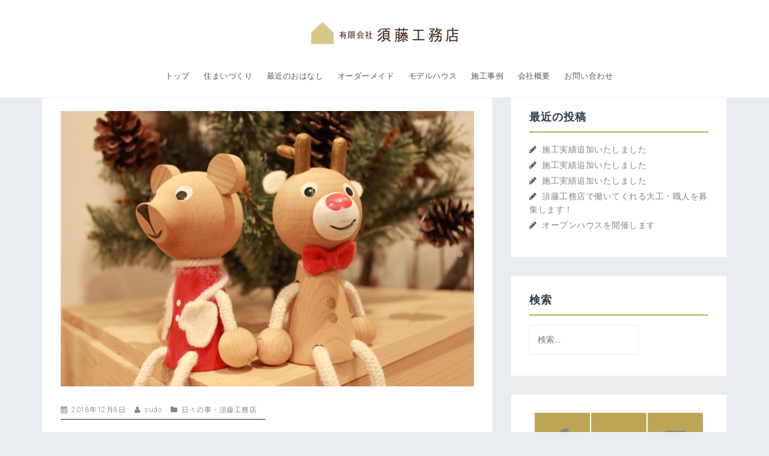

--- FILE ---
content_type: text/html; charset=UTF-8
request_url: https://sudo-koumuten.com/2018/12/08/%E5%AD%A3%E7%AF%80%E3%81%AE%E3%82%82%E3%81%AE/
body_size: 10734
content:
<!DOCTYPE html>
<html lang="ja">
<head>
<meta charset="UTF-8">
<meta name="viewport" content="width=device-width, initial-scale=1">
<link rel="profile" href="http://gmpg.org/xfn/11">
<link rel="pingback" href="https://sudo-koumuten.com/xmlrpc.php">

<title>季節のもの &#8211; 須藤工務店公式HP</title>
<meta name='robots' content='max-image-preview:large' />
<link rel='dns-prefetch' href='//fonts.googleapis.com' />
<link rel="alternate" type="application/rss+xml" title="須藤工務店公式HP &raquo; フィード" href="https://sudo-koumuten.com/feed/" />
<link rel="alternate" type="application/rss+xml" title="須藤工務店公式HP &raquo; コメントフィード" href="https://sudo-koumuten.com/comments/feed/" />
<link rel="alternate" type="application/rss+xml" title="須藤工務店公式HP &raquo; 季節のもの のコメントのフィード" href="https://sudo-koumuten.com/2018/12/08/%e5%ad%a3%e7%af%80%e3%81%ae%e3%82%82%e3%81%ae/feed/" />
<script type="text/javascript">
window._wpemojiSettings = {"baseUrl":"https:\/\/s.w.org\/images\/core\/emoji\/14.0.0\/72x72\/","ext":".png","svgUrl":"https:\/\/s.w.org\/images\/core\/emoji\/14.0.0\/svg\/","svgExt":".svg","source":{"concatemoji":"https:\/\/sudo-koumuten.com\/wp-includes\/js\/wp-emoji-release.min.js?ver=6.3.7"}};
/*! This file is auto-generated */
!function(i,n){var o,s,e;function c(e){try{var t={supportTests:e,timestamp:(new Date).valueOf()};sessionStorage.setItem(o,JSON.stringify(t))}catch(e){}}function p(e,t,n){e.clearRect(0,0,e.canvas.width,e.canvas.height),e.fillText(t,0,0);var t=new Uint32Array(e.getImageData(0,0,e.canvas.width,e.canvas.height).data),r=(e.clearRect(0,0,e.canvas.width,e.canvas.height),e.fillText(n,0,0),new Uint32Array(e.getImageData(0,0,e.canvas.width,e.canvas.height).data));return t.every(function(e,t){return e===r[t]})}function u(e,t,n){switch(t){case"flag":return n(e,"\ud83c\udff3\ufe0f\u200d\u26a7\ufe0f","\ud83c\udff3\ufe0f\u200b\u26a7\ufe0f")?!1:!n(e,"\ud83c\uddfa\ud83c\uddf3","\ud83c\uddfa\u200b\ud83c\uddf3")&&!n(e,"\ud83c\udff4\udb40\udc67\udb40\udc62\udb40\udc65\udb40\udc6e\udb40\udc67\udb40\udc7f","\ud83c\udff4\u200b\udb40\udc67\u200b\udb40\udc62\u200b\udb40\udc65\u200b\udb40\udc6e\u200b\udb40\udc67\u200b\udb40\udc7f");case"emoji":return!n(e,"\ud83e\udef1\ud83c\udffb\u200d\ud83e\udef2\ud83c\udfff","\ud83e\udef1\ud83c\udffb\u200b\ud83e\udef2\ud83c\udfff")}return!1}function f(e,t,n){var r="undefined"!=typeof WorkerGlobalScope&&self instanceof WorkerGlobalScope?new OffscreenCanvas(300,150):i.createElement("canvas"),a=r.getContext("2d",{willReadFrequently:!0}),o=(a.textBaseline="top",a.font="600 32px Arial",{});return e.forEach(function(e){o[e]=t(a,e,n)}),o}function t(e){var t=i.createElement("script");t.src=e,t.defer=!0,i.head.appendChild(t)}"undefined"!=typeof Promise&&(o="wpEmojiSettingsSupports",s=["flag","emoji"],n.supports={everything:!0,everythingExceptFlag:!0},e=new Promise(function(e){i.addEventListener("DOMContentLoaded",e,{once:!0})}),new Promise(function(t){var n=function(){try{var e=JSON.parse(sessionStorage.getItem(o));if("object"==typeof e&&"number"==typeof e.timestamp&&(new Date).valueOf()<e.timestamp+604800&&"object"==typeof e.supportTests)return e.supportTests}catch(e){}return null}();if(!n){if("undefined"!=typeof Worker&&"undefined"!=typeof OffscreenCanvas&&"undefined"!=typeof URL&&URL.createObjectURL&&"undefined"!=typeof Blob)try{var e="postMessage("+f.toString()+"("+[JSON.stringify(s),u.toString(),p.toString()].join(",")+"));",r=new Blob([e],{type:"text/javascript"}),a=new Worker(URL.createObjectURL(r),{name:"wpTestEmojiSupports"});return void(a.onmessage=function(e){c(n=e.data),a.terminate(),t(n)})}catch(e){}c(n=f(s,u,p))}t(n)}).then(function(e){for(var t in e)n.supports[t]=e[t],n.supports.everything=n.supports.everything&&n.supports[t],"flag"!==t&&(n.supports.everythingExceptFlag=n.supports.everythingExceptFlag&&n.supports[t]);n.supports.everythingExceptFlag=n.supports.everythingExceptFlag&&!n.supports.flag,n.DOMReady=!1,n.readyCallback=function(){n.DOMReady=!0}}).then(function(){return e}).then(function(){var e;n.supports.everything||(n.readyCallback(),(e=n.source||{}).concatemoji?t(e.concatemoji):e.wpemoji&&e.twemoji&&(t(e.twemoji),t(e.wpemoji)))}))}((window,document),window._wpemojiSettings);
</script>
<style type="text/css">
img.wp-smiley,
img.emoji {
	display: inline !important;
	border: none !important;
	box-shadow: none !important;
	height: 1em !important;
	width: 1em !important;
	margin: 0 0.07em !important;
	vertical-align: -0.1em !important;
	background: none !important;
	padding: 0 !important;
}
</style>
	<link rel='stylesheet' id='perth-bootstrap-css' href='https://sudo-koumuten.com/wp-content/themes/perth-pro-ii/css/bootstrap/bootstrap.min.css?ver=1' type='text/css' media='all' />
<link rel='stylesheet' id='wp-block-library-css' href='https://sudo-koumuten.com/wp-includes/css/dist/block-library/style.min.css?ver=6.3.7' type='text/css' media='all' />
<style id='classic-theme-styles-inline-css' type='text/css'>
/*! This file is auto-generated */
.wp-block-button__link{color:#fff;background-color:#32373c;border-radius:9999px;box-shadow:none;text-decoration:none;padding:calc(.667em + 2px) calc(1.333em + 2px);font-size:1.125em}.wp-block-file__button{background:#32373c;color:#fff;text-decoration:none}
</style>
<style id='global-styles-inline-css' type='text/css'>
body{--wp--preset--color--black: #000000;--wp--preset--color--cyan-bluish-gray: #abb8c3;--wp--preset--color--white: #ffffff;--wp--preset--color--pale-pink: #f78da7;--wp--preset--color--vivid-red: #cf2e2e;--wp--preset--color--luminous-vivid-orange: #ff6900;--wp--preset--color--luminous-vivid-amber: #fcb900;--wp--preset--color--light-green-cyan: #7bdcb5;--wp--preset--color--vivid-green-cyan: #00d084;--wp--preset--color--pale-cyan-blue: #8ed1fc;--wp--preset--color--vivid-cyan-blue: #0693e3;--wp--preset--color--vivid-purple: #9b51e0;--wp--preset--gradient--vivid-cyan-blue-to-vivid-purple: linear-gradient(135deg,rgba(6,147,227,1) 0%,rgb(155,81,224) 100%);--wp--preset--gradient--light-green-cyan-to-vivid-green-cyan: linear-gradient(135deg,rgb(122,220,180) 0%,rgb(0,208,130) 100%);--wp--preset--gradient--luminous-vivid-amber-to-luminous-vivid-orange: linear-gradient(135deg,rgba(252,185,0,1) 0%,rgba(255,105,0,1) 100%);--wp--preset--gradient--luminous-vivid-orange-to-vivid-red: linear-gradient(135deg,rgba(255,105,0,1) 0%,rgb(207,46,46) 100%);--wp--preset--gradient--very-light-gray-to-cyan-bluish-gray: linear-gradient(135deg,rgb(238,238,238) 0%,rgb(169,184,195) 100%);--wp--preset--gradient--cool-to-warm-spectrum: linear-gradient(135deg,rgb(74,234,220) 0%,rgb(151,120,209) 20%,rgb(207,42,186) 40%,rgb(238,44,130) 60%,rgb(251,105,98) 80%,rgb(254,248,76) 100%);--wp--preset--gradient--blush-light-purple: linear-gradient(135deg,rgb(255,206,236) 0%,rgb(152,150,240) 100%);--wp--preset--gradient--blush-bordeaux: linear-gradient(135deg,rgb(254,205,165) 0%,rgb(254,45,45) 50%,rgb(107,0,62) 100%);--wp--preset--gradient--luminous-dusk: linear-gradient(135deg,rgb(255,203,112) 0%,rgb(199,81,192) 50%,rgb(65,88,208) 100%);--wp--preset--gradient--pale-ocean: linear-gradient(135deg,rgb(255,245,203) 0%,rgb(182,227,212) 50%,rgb(51,167,181) 100%);--wp--preset--gradient--electric-grass: linear-gradient(135deg,rgb(202,248,128) 0%,rgb(113,206,126) 100%);--wp--preset--gradient--midnight: linear-gradient(135deg,rgb(2,3,129) 0%,rgb(40,116,252) 100%);--wp--preset--font-size--small: 13px;--wp--preset--font-size--medium: 20px;--wp--preset--font-size--large: 36px;--wp--preset--font-size--x-large: 42px;--wp--preset--spacing--20: 0.44rem;--wp--preset--spacing--30: 0.67rem;--wp--preset--spacing--40: 1rem;--wp--preset--spacing--50: 1.5rem;--wp--preset--spacing--60: 2.25rem;--wp--preset--spacing--70: 3.38rem;--wp--preset--spacing--80: 5.06rem;--wp--preset--shadow--natural: 6px 6px 9px rgba(0, 0, 0, 0.2);--wp--preset--shadow--deep: 12px 12px 50px rgba(0, 0, 0, 0.4);--wp--preset--shadow--sharp: 6px 6px 0px rgba(0, 0, 0, 0.2);--wp--preset--shadow--outlined: 6px 6px 0px -3px rgba(255, 255, 255, 1), 6px 6px rgba(0, 0, 0, 1);--wp--preset--shadow--crisp: 6px 6px 0px rgba(0, 0, 0, 1);}:where(.is-layout-flex){gap: 0.5em;}:where(.is-layout-grid){gap: 0.5em;}body .is-layout-flow > .alignleft{float: left;margin-inline-start: 0;margin-inline-end: 2em;}body .is-layout-flow > .alignright{float: right;margin-inline-start: 2em;margin-inline-end: 0;}body .is-layout-flow > .aligncenter{margin-left: auto !important;margin-right: auto !important;}body .is-layout-constrained > .alignleft{float: left;margin-inline-start: 0;margin-inline-end: 2em;}body .is-layout-constrained > .alignright{float: right;margin-inline-start: 2em;margin-inline-end: 0;}body .is-layout-constrained > .aligncenter{margin-left: auto !important;margin-right: auto !important;}body .is-layout-constrained > :where(:not(.alignleft):not(.alignright):not(.alignfull)){max-width: var(--wp--style--global--content-size);margin-left: auto !important;margin-right: auto !important;}body .is-layout-constrained > .alignwide{max-width: var(--wp--style--global--wide-size);}body .is-layout-flex{display: flex;}body .is-layout-flex{flex-wrap: wrap;align-items: center;}body .is-layout-flex > *{margin: 0;}body .is-layout-grid{display: grid;}body .is-layout-grid > *{margin: 0;}:where(.wp-block-columns.is-layout-flex){gap: 2em;}:where(.wp-block-columns.is-layout-grid){gap: 2em;}:where(.wp-block-post-template.is-layout-flex){gap: 1.25em;}:where(.wp-block-post-template.is-layout-grid){gap: 1.25em;}.has-black-color{color: var(--wp--preset--color--black) !important;}.has-cyan-bluish-gray-color{color: var(--wp--preset--color--cyan-bluish-gray) !important;}.has-white-color{color: var(--wp--preset--color--white) !important;}.has-pale-pink-color{color: var(--wp--preset--color--pale-pink) !important;}.has-vivid-red-color{color: var(--wp--preset--color--vivid-red) !important;}.has-luminous-vivid-orange-color{color: var(--wp--preset--color--luminous-vivid-orange) !important;}.has-luminous-vivid-amber-color{color: var(--wp--preset--color--luminous-vivid-amber) !important;}.has-light-green-cyan-color{color: var(--wp--preset--color--light-green-cyan) !important;}.has-vivid-green-cyan-color{color: var(--wp--preset--color--vivid-green-cyan) !important;}.has-pale-cyan-blue-color{color: var(--wp--preset--color--pale-cyan-blue) !important;}.has-vivid-cyan-blue-color{color: var(--wp--preset--color--vivid-cyan-blue) !important;}.has-vivid-purple-color{color: var(--wp--preset--color--vivid-purple) !important;}.has-black-background-color{background-color: var(--wp--preset--color--black) !important;}.has-cyan-bluish-gray-background-color{background-color: var(--wp--preset--color--cyan-bluish-gray) !important;}.has-white-background-color{background-color: var(--wp--preset--color--white) !important;}.has-pale-pink-background-color{background-color: var(--wp--preset--color--pale-pink) !important;}.has-vivid-red-background-color{background-color: var(--wp--preset--color--vivid-red) !important;}.has-luminous-vivid-orange-background-color{background-color: var(--wp--preset--color--luminous-vivid-orange) !important;}.has-luminous-vivid-amber-background-color{background-color: var(--wp--preset--color--luminous-vivid-amber) !important;}.has-light-green-cyan-background-color{background-color: var(--wp--preset--color--light-green-cyan) !important;}.has-vivid-green-cyan-background-color{background-color: var(--wp--preset--color--vivid-green-cyan) !important;}.has-pale-cyan-blue-background-color{background-color: var(--wp--preset--color--pale-cyan-blue) !important;}.has-vivid-cyan-blue-background-color{background-color: var(--wp--preset--color--vivid-cyan-blue) !important;}.has-vivid-purple-background-color{background-color: var(--wp--preset--color--vivid-purple) !important;}.has-black-border-color{border-color: var(--wp--preset--color--black) !important;}.has-cyan-bluish-gray-border-color{border-color: var(--wp--preset--color--cyan-bluish-gray) !important;}.has-white-border-color{border-color: var(--wp--preset--color--white) !important;}.has-pale-pink-border-color{border-color: var(--wp--preset--color--pale-pink) !important;}.has-vivid-red-border-color{border-color: var(--wp--preset--color--vivid-red) !important;}.has-luminous-vivid-orange-border-color{border-color: var(--wp--preset--color--luminous-vivid-orange) !important;}.has-luminous-vivid-amber-border-color{border-color: var(--wp--preset--color--luminous-vivid-amber) !important;}.has-light-green-cyan-border-color{border-color: var(--wp--preset--color--light-green-cyan) !important;}.has-vivid-green-cyan-border-color{border-color: var(--wp--preset--color--vivid-green-cyan) !important;}.has-pale-cyan-blue-border-color{border-color: var(--wp--preset--color--pale-cyan-blue) !important;}.has-vivid-cyan-blue-border-color{border-color: var(--wp--preset--color--vivid-cyan-blue) !important;}.has-vivid-purple-border-color{border-color: var(--wp--preset--color--vivid-purple) !important;}.has-vivid-cyan-blue-to-vivid-purple-gradient-background{background: var(--wp--preset--gradient--vivid-cyan-blue-to-vivid-purple) !important;}.has-light-green-cyan-to-vivid-green-cyan-gradient-background{background: var(--wp--preset--gradient--light-green-cyan-to-vivid-green-cyan) !important;}.has-luminous-vivid-amber-to-luminous-vivid-orange-gradient-background{background: var(--wp--preset--gradient--luminous-vivid-amber-to-luminous-vivid-orange) !important;}.has-luminous-vivid-orange-to-vivid-red-gradient-background{background: var(--wp--preset--gradient--luminous-vivid-orange-to-vivid-red) !important;}.has-very-light-gray-to-cyan-bluish-gray-gradient-background{background: var(--wp--preset--gradient--very-light-gray-to-cyan-bluish-gray) !important;}.has-cool-to-warm-spectrum-gradient-background{background: var(--wp--preset--gradient--cool-to-warm-spectrum) !important;}.has-blush-light-purple-gradient-background{background: var(--wp--preset--gradient--blush-light-purple) !important;}.has-blush-bordeaux-gradient-background{background: var(--wp--preset--gradient--blush-bordeaux) !important;}.has-luminous-dusk-gradient-background{background: var(--wp--preset--gradient--luminous-dusk) !important;}.has-pale-ocean-gradient-background{background: var(--wp--preset--gradient--pale-ocean) !important;}.has-electric-grass-gradient-background{background: var(--wp--preset--gradient--electric-grass) !important;}.has-midnight-gradient-background{background: var(--wp--preset--gradient--midnight) !important;}.has-small-font-size{font-size: var(--wp--preset--font-size--small) !important;}.has-medium-font-size{font-size: var(--wp--preset--font-size--medium) !important;}.has-large-font-size{font-size: var(--wp--preset--font-size--large) !important;}.has-x-large-font-size{font-size: var(--wp--preset--font-size--x-large) !important;}
.wp-block-navigation a:where(:not(.wp-element-button)){color: inherit;}
:where(.wp-block-post-template.is-layout-flex){gap: 1.25em;}:where(.wp-block-post-template.is-layout-grid){gap: 1.25em;}
:where(.wp-block-columns.is-layout-flex){gap: 2em;}:where(.wp-block-columns.is-layout-grid){gap: 2em;}
.wp-block-pullquote{font-size: 1.5em;line-height: 1.6;}
</style>
<link rel='stylesheet' id='crellyslider-css' href='https://sudo-koumuten.com/wp-content/plugins/crelly-slider/css/crellyslider.css?ver=1.4.6' type='text/css' media='all' />
<link rel='stylesheet' id='perth-body-fonts-css' href='//fonts.googleapis.com/css?family=Roboto%3A500%2C300%2C500italic%2C300italic&#038;ver=6.3.7' type='text/css' media='all' />
<link rel='stylesheet' id='perth-headings-fonts-css' href='//fonts.googleapis.com/css?family=Open+Sans%3A400italic%2C600italic%2C400%2C600%2C800&#038;ver=6.3.7' type='text/css' media='all' />
<link rel='stylesheet' id='perth-style-css' href='https://sudo-koumuten.com/wp-content/themes/perth-pro-ii/style.css?ver=6.3.7' type='text/css' media='all' />
<style id='perth-style-inline-css' type='text/css'>
.site-header .container { display: block;}
.site-branding { width: 100%; text-align: center;margin-bottom:15px;}
.main-navigation { width: 100%;float: none;}
.main-navigation ul { float: none;text-align:center;}
.main-navigation li { float: none; display: inline-block;}
.main-navigation ul ul li { display: block; text-align: left;}
@media only screen and (min-width: 992px) {.header-image { height:1500px; }}
.fp-contact .fa,.fact,.header-button.left-button:hover,.perth_contact_info_widget span,.entry-title a:hover,.post-title a:hover,.widget-area .widget a:hover,.main-navigation a:hover,a,a:hover,button,.button,input[type="button"],input[type="reset"],input[type="submit"] { color:#bca656;}
.woocommerce span.onsale,.woocommerce div.product .woocommerce-tabs ul.tabs li.active,.woocommerce #respond input#submit,.woocommerce a.button,.woocommerce button.button,.woocommerce input.button,.header-button.left-button,.site-footer,.go-top,.project-filter li,.owl-theme .owl-controls .owl-page span,.social-menu-widget li,.skill-progress,.tagcloud a:hover,.comment-navigation .nav-next,.posts-navigation .nav-next,.post-navigation .nav-next,.comment-navigation .nav-previous,.posts-navigation .nav-previous,.post-navigation .nav-previous,button:hover,.button:hover,input[type="button"]:hover,input[type="reset"]:hover,input[type="submit"]:hover { background-color:#bca656;}
@media only screen and (min-width: 1025px) {.main-navigation li::after { background-color:#bca656;}}
@-webkit-keyframes preload {from {background-color: #333;} to {background-color:#bca656;}}
@keyframes preload {from {background-color: #333;} to {background-color: #bca656;} }
.fact,.header-button.left-button,.footer-column .widget-title,.widget-area .widget-title,.button,input[type="button"],input[type="reset"],input[type="submit"] { border-color:#bca656;}
.svg-container.service-icon-svg,.employee-svg { fill:#bca656;}
.project-title{ background-color:rgba(188,166,86,0.6);}
.site-header { background-color:#ffffff;}
.site-title a, .site-title a:hover { color:#2B3C4D}
.site-description { color:#808D99}
.main-navigation a { color:#53565A}
.main-navigation ul ul a { color:#d5d5d5}
.main-navigation ul ul li { background-color:#242D37}
.header-text { color:#ffffff}
body { color:#53565a}
.footer-widgets { background-color:#ffffff}
.overlay { background-color:#1c1c1c}
.header-overlay { background-color:#315B9D}
.header-overlay {display:none;}
.site-title { font-size:36px; }
.site-description { font-size:14px; }
.main-navigation li { font-size:13px; }
h1 { font-size:36px; }
h2 { font-size:30px; }
h3 { font-size:24px; }
h4 { font-size:18px; }
h5 { font-size:14px; }
h6 { font-size:12px; }
body { font-size:14px; }
.panel-grid .widget-title { font-size:36px; }
.site-info { text-align: center; }
.panel-grid-cell .widget-title { margin-bottom:90px; }
.panel-grid-cell .widget-title { text-transform:uppercase; }
.header-contact { background-color:#315B9D}
.header-contact, .header-contact a { color:#fff}
button, .header-button.right-button, .button, input[type="button"]:focus,input[type="reset"],input[type="submit"] { padding-top:15px;padding-bottom:15px; }
button, .header-button.right-button, .button, input[type="button"]:focus,input[type="reset"],input[type="submit"] { padding-left:30px;padding-right:30px; }
button, .header-button.right-button, .button, input[type="button"]:focus,input[type="reset"],input[type="submit"] { font-size:13px; }
button, .header-button.right-button, .button, input[type="button"]:focus,input[type="reset"],input[type="submit"] { border-radius:0px; }
.header-widgets {background-color:#ffffff;}
.header-widgets, .header-widgets a, .header-widgets .widget-title {color:#333;}

</style>
<link rel='stylesheet' id='perth-font-awesome-css' href='https://sudo-koumuten.com/wp-content/themes/perth-pro-ii/fonts/font-awesome.min.css?ver=6.3.7' type='text/css' media='all' />
<script type='text/javascript' src='https://sudo-koumuten.com/wp-includes/js/jquery/jquery.min.js?ver=3.7.0' id='jquery-core-js'></script>
<script type='text/javascript' src='https://sudo-koumuten.com/wp-includes/js/jquery/jquery-migrate.min.js?ver=3.4.1' id='jquery-migrate-js'></script>
<script type='text/javascript' src='https://sudo-koumuten.com/wp-includes/js/jquery/ui/core.min.js?ver=1.13.2' id='jquery-ui-core-js'></script>
<script type='text/javascript' src='https://sudo-koumuten.com/wp-content/plugins/crelly-slider/js/jquery.crellyslider.js?ver=1.4.6' id='jquery.crellyslider-js'></script>
<link rel="https://api.w.org/" href="https://sudo-koumuten.com/wp-json/" /><link rel="alternate" type="application/json" href="https://sudo-koumuten.com/wp-json/wp/v2/posts/983" /><link rel="EditURI" type="application/rsd+xml" title="RSD" href="https://sudo-koumuten.com/xmlrpc.php?rsd" />
<meta name="generator" content="WordPress 6.3.7" />
<link rel="canonical" href="https://sudo-koumuten.com/2018/12/08/%e5%ad%a3%e7%af%80%e3%81%ae%e3%82%82%e3%81%ae/" />
<link rel='shortlink' href='https://sudo-koumuten.com/?p=983' />
<link rel="alternate" type="application/json+oembed" href="https://sudo-koumuten.com/wp-json/oembed/1.0/embed?url=https%3A%2F%2Fsudo-koumuten.com%2F2018%2F12%2F08%2F%25e5%25ad%25a3%25e7%25af%2580%25e3%2581%25ae%25e3%2582%2582%25e3%2581%25ae%2F" />
<link rel="alternate" type="text/xml+oembed" href="https://sudo-koumuten.com/wp-json/oembed/1.0/embed?url=https%3A%2F%2Fsudo-koumuten.com%2F2018%2F12%2F08%2F%25e5%25ad%25a3%25e7%25af%2580%25e3%2581%25ae%25e3%2582%2582%25e3%2581%25ae%2F&#038;format=xml" />
	<style type="text/css">
		.header-image {
			background-image: url();
			display: block;
		}
	</style>
	</head>

<body class="post-template-default single single-post postid-983 single-format-standard group-blog">
<div class="preloader">
	<div class="preload-inner">
		<div class="box1 preloader-box"></div>
		<div class="box2 preloader-box"></div>
		<div class="box3 preloader-box"></div>
		<div class="box4 preloader-box"></div>
	</div>
</div>	

<div id="page" class="hfeed site">
	<a class="skip-link screen-reader-text" href="#content">コンテンツへスキップ</a>

	<header id="masthead" class="site-header clearfix" role="banner">
		<div class="container">
			<div class="sitename-new"><a href="http://sudo-koumuten.com/#page"><img src="http://sudo-koumuten.com/wp-content/uploads/2017/10/sudo-koumuten_logo.png" alt="有限会社 須藤工務店" class="sitename-img" /></a></div>
			<nav id="site-navigation" class="main-navigation col-md-8" role="navigation">
				<div class="menu-%e3%83%88%e3%83%83%e3%83%97%e3%83%a1%e3%83%8b%e3%83%a5%e3%83%bc-container"><ul id="primary-menu" class="menu"><li id="menu-item-21" class="menu-item menu-item-type-custom menu-item-object-custom menu-item-home menu-item-21"><a href="http://sudo-koumuten.com/#page">トップ</a></li>
<li id="menu-item-394" class="menu-item menu-item-type-custom menu-item-object-custom menu-item-home menu-item-394"><a href="http://sudo-koumuten.com/#features">住まいづくり</a></li>
<li id="menu-item-875" class="menu-item menu-item-type-custom menu-item-object-custom menu-item-home menu-item-875"><a href="http://sudo-koumuten.com/#blog">最近のおはなし</a></li>
<li id="menu-item-396" class="menu-item menu-item-type-custom menu-item-object-custom menu-item-home menu-item-396"><a href="http://sudo-koumuten.com/#ordermade">オーダーメイド</a></li>
<li id="menu-item-395" class="menu-item menu-item-type-custom menu-item-object-custom menu-item-home menu-item-395"><a href="http://sudo-koumuten.com/#modelhouse">モデルハウス</a></li>
<li id="menu-item-1357" class="menu-item menu-item-type-post_type menu-item-object-page menu-item-1357"><a href="https://sudo-koumuten.com/works/">施工事例</a></li>
<li id="menu-item-393" class="menu-item menu-item-type-custom menu-item-object-custom menu-item-home menu-item-393"><a href="http://sudo-koumuten.com/#company">会社概要</a></li>
<li id="menu-item-358" class="menu-item menu-item-type-custom menu-item-object-custom menu-item-home menu-item-358"><a href="http://sudo-koumuten.com/#contact">お問い合わせ</a></li>
</ul></div>			</nav><!-- #site-navigation -->
			<nav class="mobile-nav"></nav>
		</div>
	</header><!-- #masthead -->
	<div class="header-clone"></div>
	
		
	   	

	<div id="content" class="site-content">
		<div id="content-wrapper" class="container">
	
	<div id="primary" class="content-area ">
		<main id="main" class="site-main" role="main">

		
			
<article id="post-983" class="post-983 post type-post status-publish format-standard has-post-thumbnail hentry category-7 category-sudo">

			<div class="entry-thumb">
			<img width="5184" height="3456" src="https://sudo-koumuten.com/wp-content/uploads/2018/12/IMG_1993.jpg" class="attachment-perth-large-thumb size-perth-large-thumb wp-post-image" alt="" decoding="async" fetchpriority="high" srcset="https://sudo-koumuten.com/wp-content/uploads/2018/12/IMG_1993.jpg 5184w, https://sudo-koumuten.com/wp-content/uploads/2018/12/IMG_1993-300x200.jpg 300w, https://sudo-koumuten.com/wp-content/uploads/2018/12/IMG_1993-768x512.jpg 768w, https://sudo-koumuten.com/wp-content/uploads/2018/12/IMG_1993-1024x683.jpg 1024w, https://sudo-koumuten.com/wp-content/uploads/2018/12/IMG_1993-410x273.jpg 410w, https://sudo-koumuten.com/wp-content/uploads/2018/12/IMG_1993-100x67.jpg 100w, https://sudo-koumuten.com/wp-content/uploads/2018/12/IMG_1993-275x183.jpg 275w, https://sudo-koumuten.com/wp-content/uploads/2018/12/IMG_1993-272x182.jpg 272w" sizes="(max-width: 5184px) 100vw, 5184px" />		</div>
		
	<header class="entry-header">
				<div class="entry-meta">
			<span class="posted-on"><i class="fa fa-calendar"></i> <a href="https://sudo-koumuten.com/2018/12/08/%e5%ad%a3%e7%af%80%e3%81%ae%e3%82%82%e3%81%ae/" rel="bookmark"><time class="entry-date published updated" datetime="2018-12-08T18:53:47+09:00">2018年12月8日</time></a></span><span class="byline"><i class="fa fa-user"></i> <span class="author vcard"><a class="url fn n" href="https://sudo-koumuten.com/author/sudo/">sudo</a></span></span><span class="cat-links"><i class="fa fa-folder"></i> <a href="https://sudo-koumuten.com/category/%e6%97%a5%e3%80%85%e3%81%ae%e4%ba%8b/" rel="category tag">日々の事</a>・<a href="https://sudo-koumuten.com/category/sudo/" rel="category tag">須藤工務店</a></span>		</div><!-- .entry-meta -->
				<h1 class="entry-title">季節のもの</h1>	
	</header><!-- .entry-header -->

	<div class="entry-content">
		<p>須藤工務店では、家を設計するなかで季節を感じられる提案をしています。</p>
<p>玄関やリビングにちょっとしたものを飾られる棚、スペースを取るようにします。季節の花や写真などを</p>
<p>置くだけで目を楽しませ日々の忙しさから少しでも安らげる。そうした小さな積み重ねが心地よい空間をつくり</p>
<p>家全体の空気も整えていくものだと思います。</p>
<p><img decoding="async" class="alignnone size-medium wp-image-987" src="https://sudo-koumuten.com/wp-content/uploads/2018/12/IMG_1990-e1544261372330-200x300.jpg" alt="" width="200" height="300" srcset="https://sudo-koumuten.com/wp-content/uploads/2018/12/IMG_1990-e1544261372330-200x300.jpg 200w, https://sudo-koumuten.com/wp-content/uploads/2018/12/IMG_1990-e1544261372330-768x1152.jpg 768w, https://sudo-koumuten.com/wp-content/uploads/2018/12/IMG_1990-e1544261372330-683x1024.jpg 683w, https://sudo-koumuten.com/wp-content/uploads/2018/12/IMG_1990-e1544261372330-410x615.jpg 410w, https://sudo-koumuten.com/wp-content/uploads/2018/12/IMG_1990-e1544261372330-100x150.jpg 100w, https://sudo-koumuten.com/wp-content/uploads/2018/12/IMG_1990-e1544261372330-275x413.jpg 275w" sizes="(max-width: 200px) 100vw, 200px" />　　　　　　　　<img decoding="async" class="alignnone size-medium wp-image-985" src="https://sudo-koumuten.com/wp-content/uploads/2018/12/IMG_1998-300x200.jpg" alt="" width="300" height="200" srcset="https://sudo-koumuten.com/wp-content/uploads/2018/12/IMG_1998-300x200.jpg 300w, https://sudo-koumuten.com/wp-content/uploads/2018/12/IMG_1998-768x512.jpg 768w, https://sudo-koumuten.com/wp-content/uploads/2018/12/IMG_1998-1024x683.jpg 1024w, https://sudo-koumuten.com/wp-content/uploads/2018/12/IMG_1998-410x273.jpg 410w, https://sudo-koumuten.com/wp-content/uploads/2018/12/IMG_1998-100x67.jpg 100w, https://sudo-koumuten.com/wp-content/uploads/2018/12/IMG_1998-275x183.jpg 275w, https://sudo-koumuten.com/wp-content/uploads/2018/12/IMG_1998-272x182.jpg 272w" sizes="(max-width: 300px) 100vw, 300px" /></p>
<p>&nbsp;</p>
<p>&nbsp;</p>
<p>これも季節もの。</p>
<p>毎年、この時期にしか飲めない楽しみにしているものを紹介します。</p>
<p><img decoding="async" loading="lazy" class="alignnone size-medium wp-image-988" src="https://sudo-koumuten.com/wp-content/uploads/2018/12/IMG_1986-e1544261783236-200x300.jpg" alt="" width="200" height="300" srcset="https://sudo-koumuten.com/wp-content/uploads/2018/12/IMG_1986-e1544261783236-200x300.jpg 200w, https://sudo-koumuten.com/wp-content/uploads/2018/12/IMG_1986-e1544261783236-768x1152.jpg 768w, https://sudo-koumuten.com/wp-content/uploads/2018/12/IMG_1986-e1544261783236-683x1024.jpg 683w, https://sudo-koumuten.com/wp-content/uploads/2018/12/IMG_1986-e1544261783236-410x615.jpg 410w, https://sudo-koumuten.com/wp-content/uploads/2018/12/IMG_1986-e1544261783236-100x150.jpg 100w, https://sudo-koumuten.com/wp-content/uploads/2018/12/IMG_1986-e1544261783236-275x413.jpg 275w" sizes="(max-width: 200px) 100vw, 200px" /></p>
<p><span style="color: #ff0000;"><strong>　　　「ほいりげ」</strong></span></p>
<p>その年に取れたぶどうの一番搾りを発酵終了後直ちに冷却したものです。</p>
<p>搾りたて濁りワインの少しガスを含んだフレッシュで自然な味わいです。</p>
<p>地元の酒屋<strong>「杉井酒屋」</strong>さんで毎年購入させて頂いております。</p>
<p>&nbsp;</p>
			</div><!-- .entry-content -->

	<footer class="entry-footer">
			</footer><!-- .entry-footer -->
</article><!-- #post-## -->

			
	<nav class="navigation post-navigation" aria-label="投稿">
		<h2 class="screen-reader-text">投稿ナビゲーション</h2>
		<div class="nav-links"><div class="nav-previous"><a href="https://sudo-koumuten.com/2018/11/28/%e5%ae%b6%e5%85%b7%e8%a3%bd%e4%bd%9c/" rel="prev">家具製作</a></div><div class="nav-next"><a href="https://sudo-koumuten.com/2019/01/08/2019%e5%b9%b4%e3%80%80%e3%82%b9%e3%82%bf%e3%83%bc%e3%83%88%ef%bc%81/" rel="next">2019年　スタート！</a></div></div>
	</nav>
			
<div id="comments" class="comments-area">

	
	
	
		<div id="respond" class="comment-respond">
		<h3 id="reply-title" class="comment-reply-title">コメントを残す <small><a rel="nofollow" id="cancel-comment-reply-link" href="/2018/12/08/%E5%AD%A3%E7%AF%80%E3%81%AE%E3%82%82%E3%81%AE/#respond" style="display:none;">コメントをキャンセル</a></small></h3><form action="https://sudo-koumuten.com/wp-comments-post.php" method="post" id="commentform" class="comment-form" novalidate><p class="comment-notes"><span id="email-notes">メールアドレスが公開されることはありません。</span> <span class="required-field-message"><span class="required">※</span> が付いている欄は必須項目です</span></p><p class="comment-form-comment"><label for="comment">コメント <span class="required">※</span></label> <textarea id="comment" name="comment" cols="45" rows="8" maxlength="65525" required></textarea></p><p class="comment-form-author"><label for="author">名前 <span class="required">※</span></label> <input id="author" name="author" type="text" value="" size="30" maxlength="245" autocomplete="name" required /></p>
<p class="comment-form-email"><label for="email">メール <span class="required">※</span></label> <input id="email" name="email" type="email" value="" size="30" maxlength="100" aria-describedby="email-notes" autocomplete="email" required /></p>
<p class="comment-form-url"><label for="url">サイト</label> <input id="url" name="url" type="url" value="" size="30" maxlength="200" autocomplete="url" /></p>
<p class="comment-form-cookies-consent"><input id="wp-comment-cookies-consent" name="wp-comment-cookies-consent" type="checkbox" value="yes" /> <label for="wp-comment-cookies-consent">次回のコメントで使用するためブラウザーに自分の名前、メールアドレス、サイトを保存する。</label></p>
<p class="form-submit"><input name="submit" type="submit" id="submit" class="submit" value="コメントを送信" /> <input type='hidden' name='comment_post_ID' value='983' id='comment_post_ID' />
<input type='hidden' name='comment_parent' id='comment_parent' value='0' />
</p><p style="display: none;"><input type="hidden" id="akismet_comment_nonce" name="akismet_comment_nonce" value="5424a3925e" /></p><p style="display: none !important;" class="akismet-fields-container" data-prefix="ak_"><label>&#916;<textarea name="ak_hp_textarea" cols="45" rows="8" maxlength="100"></textarea></label><input type="hidden" id="ak_js_1" name="ak_js" value="33"/><script>document.getElementById( "ak_js_1" ).setAttribute( "value", ( new Date() ).getTime() );</script></p></form>	</div><!-- #respond -->
	<p class="akismet_comment_form_privacy_notice">このサイトはスパムを低減するために Akismet を使っています。<a href="https://akismet.com/privacy/" target="_blank" rel="nofollow noopener">コメントデータの処理方法の詳細はこちらをご覧ください</a>。</p>
</div><!-- #comments -->

		
		</main><!-- #main -->
	</div><!-- #primary -->


<div id="secondary" class="widget-area" role="complementary">
	
		<aside id="recent-posts-4" class="widget widget_recent_entries">
		<h4 class="widget-title">最近の投稿</h4>
		<ul>
											<li>
					<a href="https://sudo-koumuten.com/2025/02/17/kinmokusei/">施工実績追加いたしました</a>
									</li>
											<li>
					<a href="https://sudo-koumuten.com/2024/11/27/shisui/">施工実績追加いたしました</a>
									</li>
											<li>
					<a href="https://sudo-koumuten.com/2024/05/16/%e6%96%bd%e5%b7%a5%e5%ae%9f%e7%b8%be%e8%bf%bd%e5%8a%a0%e3%81%84%e3%81%9f%e3%81%97%e3%81%be%e3%81%97%e3%81%9f/">施工実績追加いたしました</a>
									</li>
											<li>
					<a href="https://sudo-koumuten.com/2024/02/02/%e9%a0%88%e8%97%a4%e5%b7%a5%e5%8b%99%e5%ba%97%e3%81%a7%e5%83%8d%e3%81%84%e3%81%a6%e3%81%8f%e3%82%8c%e3%82%8b%e5%a4%a7%e5%b7%a5%e3%83%bb%e8%81%b7%e4%ba%ba%e3%82%92%e5%8b%9f%e9%9b%86%e3%81%97%e3%81%be/">須藤工務店で働いてくれる大工・職人を募集します！</a>
									</li>
											<li>
					<a href="https://sudo-koumuten.com/2022/05/20/%e3%82%aa%e3%83%bc%e3%83%97%e3%83%b3%e3%83%8f%e3%82%a6%e3%82%b9%e3%82%92%e9%96%8b%e5%82%ac%e3%81%97%e3%81%be%e3%81%99/">オープンハウスを開催します</a>
									</li>
					</ul>

		</aside><aside id="search-4" class="widget widget_search"><h4 class="widget-title">検索</h4><form role="search" method="get" class="search-form" action="https://sudo-koumuten.com/">
				<label>
					<span class="screen-reader-text">検索:</span>
					<input type="search" class="search-field" placeholder="検索&hellip;" value="" name="s" />
				</label>
				<input type="submit" class="search-submit" value="検索" />
			</form></aside><aside id="fp_social-4" class="widget widget_fp_social">						<div class="menu-%ef%bb%bf%e3%82%bd%e3%83%bc%e3%82%b7%e3%83%a3%e3%83%ab%e3%83%aa%e3%83%b3%e3%82%af%e3%83%a1%e3%83%8b%e3%83%a5%e3%83%bc-container"><ul id="menu-%ef%bb%bf%e3%82%bd%e3%83%bc%e3%82%b7%e3%83%a3%e3%83%ab%e3%83%aa%e3%83%b3%e3%82%af%e3%83%a1%e3%83%8b%e3%83%a5%e3%83%bc" class="menu social-menu-widget clearfix"><li id="menu-item-26" class="menu-item menu-item-type-custom menu-item-object-custom menu-item-26"><a href="https://www.facebook.com/%E9%A0%88%E8%97%A4%E5%B7%A5%E5%8B%99%E5%BA%97-425983627821148/"><span class="screen-reader-text">Facebook</span></a></li>
<li id="menu-item-27" class="menu-item menu-item-type-custom menu-item-object-custom menu-item-27"><a href="https://twitter.com/"><span class="screen-reader-text">Twitter</span></a></li>
<li id="menu-item-28" class="menu-item menu-item-type-custom menu-item-object-custom menu-item-28"><a href="https://www.instagram.com/"><span class="screen-reader-text">Instagram</span></a></li>
</ul></div>	
		</aside></div><!-- #secondary -->
		</div>
	</div><!-- #content -->

    <a class="go-top"><i class="fa fa-angle-up"></i></a>


	<footer id="colophon" class="site-footer clearfix" role="contentinfo">
<div class="footermenu">
<a href="http://sudo-koumuten.com/">トップ</a><br class="pcdn">
<a href="http://sudo-koumuten.com/#features">住まいづくり</a><br class="pcdn">
<a href="http://sudo-koumuten.com/#blog">最近のおはなし</a><br class="pcdn">
<a href="http://sudo-koumuten.com/#ordermade">オーダーメイド</a><br class="pcdn">
<a href="http://sudo-koumuten.com/#modelhouse">モデルハウス</a><br class="pcdn">
<a href="http://sudo-koumuten.com/works/">施工事例</a><br class="pcdn">
<a href="http://sudo-koumuten.com/#company">会社概要</a><br class="pcdn">
<a href="http://sudo-koumuten.com/#contact">お問い合わせ</a><br class="pcdn">

</div>

		
		<div class="site-info container">
							Copyright© <span style="color: #ffffff">[<a style="color: #ffffff" href="https://webnarita.com/" target="_blank" rel="noopener">webnarita</a>]</span>, 2017 AllRights Reserved.					
		</div><!-- .site-info -->
	</footer>


</div><!-- #page -->

<script type='text/javascript' src='https://sudo-koumuten.com/wp-content/themes/perth-pro-ii/js/scripts.js?ver=6.3.7' id='perth-scripts-js'></script>
<script type='text/javascript' src='https://sudo-koumuten.com/wp-content/themes/perth-pro-ii/js/main.min.js?ver=6.3.7' id='perth-main-js'></script>
<script type='text/javascript' src='https://sudo-koumuten.com/wp-content/themes/perth-pro-ii/js/skip-link-focus-fix.js?ver=20130115' id='perth-skip-link-focus-fix-js'></script>
<script type='text/javascript' src='https://sudo-koumuten.com/wp-includes/js/comment-reply.min.js?ver=6.3.7' id='comment-reply-js'></script>
<script defer type='text/javascript' src='https://sudo-koumuten.com/wp-content/plugins/akismet/_inc/akismet-frontend.js?ver=1732683420' id='akismet-frontend-js'></script>

</body>
</html>
